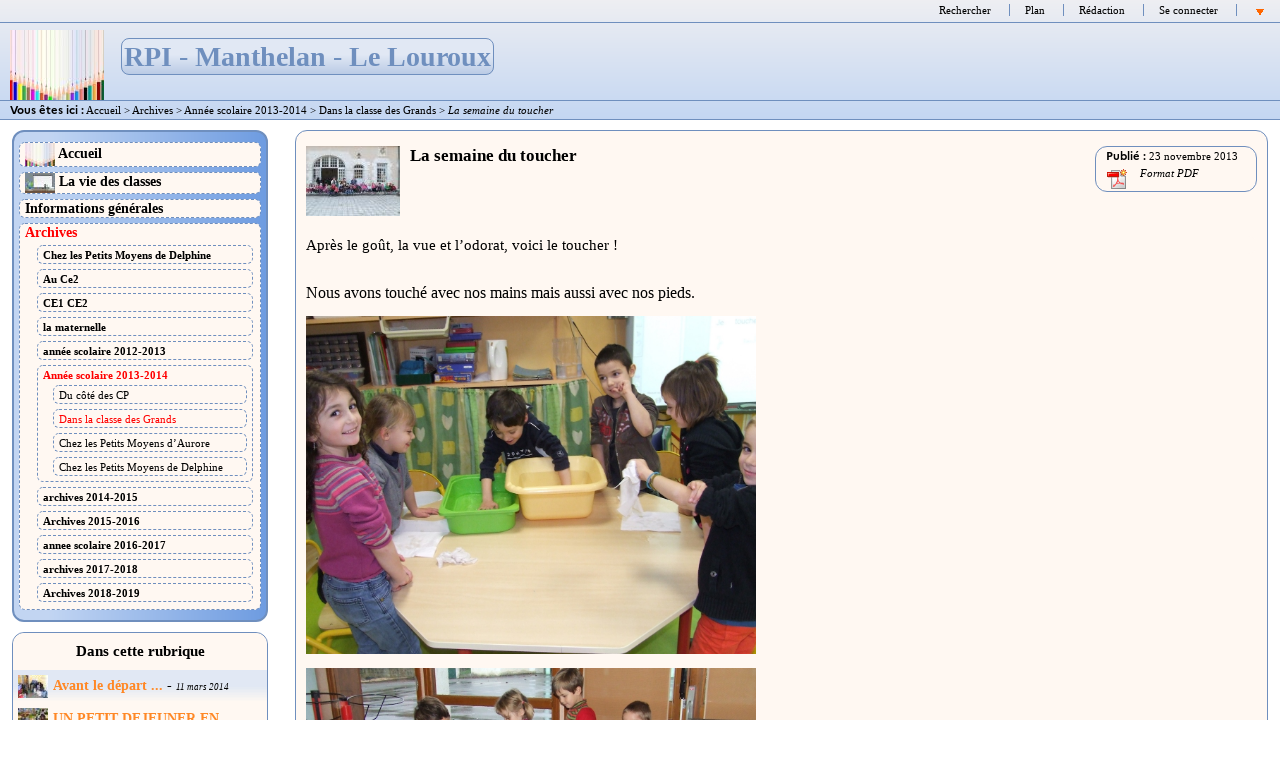

--- FILE ---
content_type: text/html; charset=utf-8
request_url: http://ec-henri-garand-manthelan.tice.ac-orleans-tours.fr/eva/spip.php?article187
body_size: 32821
content:

	

	

	

	

	
		 
		 <!DOCTYPE html PUBLIC "-//W3C//DTD XHTML 1.0 Strict//EN" 
	"http://www.w3.org/TR/xhtml1/DTD/xhtml1-strict.dtd">
	<html xmlns="http://www.w3.org/1999/xhtml" xml:lang="fr" lang="fr">
		<head>
		<script type="text/javascript">/* <![CDATA[ */
var box_settings = {tt_img:true,sel_g:"#documents_portfolio a[type=\'image/jpeg\'],#documents_portfolio a[type=\'image/png\'],#documents_portfolio a[type=\'image/gif\']",sel_c:".mediabox",trans:"elastic",speed:"200",ssSpeed:"2500",maxW:"90%",maxH:"90%",minW:"400px",minH:"",opa:"0.9",str_ssStart:"Diaporama",str_ssStop:"Arrêter",str_cur:"{current}/{total}",str_prev:"Précédent",str_next:"Suivant",str_close:"Fermer",splash_url:""};
var box_settings_splash_width = "600px";
var box_settings_splash_height = "90%";
var box_settings_iframe = true;
/* ]]> */</script>
<!-- insert_head_css --><link rel='stylesheet' type='text/css' media='all' href='plugins-dist/jquery_ui/css/ui/jquery-ui.css' />
<link rel="stylesheet" href="plugins-dist/mediabox/colorbox/black-striped/colorbox.css" type="text/css" media="all" /><link rel='stylesheet' type='text/css' media='all' href='plugins-dist/porte_plume/css/barre_outils.css?1677596766' />
<link rel='stylesheet' type='text/css' media='all' href='sites/ec-henri-garand-manthelan/local/cache-css/cssdyn-css_barre_outils_icones_css-8ebe2bc8.css?1763062780' />
<link rel="stylesheet" href="sites/ec-henri-garand-manthelan/local/cache-css/cssdyn-css_nivoslider_css-f4193aa9.css?1763062780" type="text/css" media="all" />
<link rel="stylesheet" href="plugins/mediaspip_player/css/html5_controls.css?1615472860" type="text/css" media="all" /><script src="prive/javascript/jquery.js?1677596756" type="text/javascript"></script>

<script src="prive/javascript/jquery-migrate-3.0.1.js?1677596756" type="text/javascript"></script>

<script src="prive/javascript/jquery.form.js?1677596756" type="text/javascript"></script>

<script src="prive/javascript/jquery.autosave.js?1677596756" type="text/javascript"></script>

<script src="prive/javascript/jquery.placeholder-label.js?1677596756" type="text/javascript"></script>

<script src="prive/javascript/ajaxCallback.js?1677596756" type="text/javascript"></script>

<script src="prive/javascript/js.cookie.js?1677596756" type="text/javascript"></script>

<script src="prive/javascript/jquery.cookie.js?1677596756" type="text/javascript"></script>

<script src="plugins-dist/jquery_ui/prive/javascript/ui/jquery-ui.js?1677596760" type="text/javascript"></script>

<script src="lib/jquery-mousewheel-3.1.4/jquery.mousewheel.js?1382111608" type="text/javascript"></script>

<script src="plugins/mediaspip_player/javascript/flowplayer-3.2.12.min.js?1615472864" type="text/javascript"></script>

<script src="plugins/mediaspip_player/javascript/mediaspip_player.js?1615472864" type="text/javascript"></script>

<script src="plugins/mediaspip_player/javascript/mediaspip_fallback_flash.js?1615472864" type="text/javascript"></script>
<!-- insert_head -->
	<script src="plugins-dist/mediabox/javascript/jquery.colorbox.js?1677596762" type="text/javascript"></script>
	<script src="plugins-dist/mediabox/javascript/spip.mediabox.js?1677596762" type="text/javascript"></script><script type='text/javascript' src='plugins-dist/porte_plume/javascript/jquery.markitup_pour_spip.js?1677596766'></script>
<script type='text/javascript' src='plugins-dist/porte_plume/javascript/jquery.previsu_spip.js?1677596766'></script>
<script type='text/javascript' src='sites/ec-henri-garand-manthelan/local/cache-js/jsdyn-javascript_porte_plume_start_js-73ec84b0.js?1763062780'></script>

<link rel="stylesheet" href="plugins-dist/porte_plume_enluminures_typographiques/css/enluminurestypo.css" type="text/css" media="all" /><link rel="stylesheet" href="plugins/accordion/css/spip_accordion.css"><script src="plugins/accordion/javascript/spip_accordion.js"></script><!-- SpipProprio insert head --><!-- END ADX Menu insert head -->

<script src="sites/ec-henri-garand-manthelan/local/cache-js/jsdyn-mediaspip_player_lang_js-abd8274e.js?1763062780" type="text/javascript"></script>

	
	
	
	
	<title>RPI - Manthelan - Le Louroux - La semaine du toucher</title>
	<meta name="Description" content="Apr&#232;s le go&#251;t, la vue et l&#039;odorat, voici le toucher ! Nous avons touch&#233; avec nos mains mais aussi avec nos pieds. C&#039;est la peau qui permet de sentir si ce que l&#039;on touche est : -froid ou chaud, -dur ou mou, -lisse ou rugueux, -doux ou piquant. Nous avons fait plusieurs (...)" />
	<meta name="Keywords" content="accueil, portfolio" />
	
	
	
	
	<meta http-equiv="Content-Type" content="text/html; charset=utf-8" />

	

	 <link rel="stylesheet" type="text/css" href="plugins/eva_squelettes_pour_spip_3_0/eva_styles/eva4_100pour100_menu_gauche.css" media="screen" />
<style type="text/css">
body{background:#fff;}
div#page{background:#fff;}
#forum ul.forum div.contenu , blockquote.spip , #forum ul.forum div.auteur , #forum ul.forum div.texte , #forum ul.forum , hr , .spip_cadre , textarea.spip_cadre , fieldset , #formrecherche , #forum ul.forum div.titre .auteur , .divers div.contenu , div#contenu ul , div.bloc ul , div#contenu .bloc , div#menu .bloc , div#menudroit .bloc , div.bloc , ul#sommaire , div#menu .bloc ul , div#menudroit .bloc ul{background:#fff8f2;}
.edito .titre , div#photo img , div#contenu div.chapo , div.edito , div#entetediaporama , div#boutondiaporama a span{background:#fff8f2;}
div#contenu .edito h3.titre , div#contenu .edito h2.titre , .edito .titre , div#contenu .edito .titre a , .edito h2 a{background:#fff8f2;}
div#entete{background:#c2d5f2;}
div#entete ul.liens{background:transparent;}
div#arborescence{background:#fff8f2;}
#auteursdates , .edito .titre div#auteursdates , .bloc #auteursdates{background:#fff8f2;}
div#entete h1 span , div#entete h2 span{background:#e1e8f4;}
.bloc .titre{background:#fff8f2;}
ul#pied{background:#49a5fe;}
#logo-pied{background:#fff8f2;}
h3 , h3.titre , legend , .divers , .divers h4 , table.spip tr.row_first th , div#contenu div.ps h4 , div#menu h3.titre , div#menudroit h3.titre , table.spip tr.row_first , div#contenu div.lien , div#contenu div.notes h4 , div#contenu h4.titre , div#contenu h3.titre , #forum ul.forum div.titre h4{background:#fff8f2;}
#forum .bouton a , #forum .bouton a:hover{background-color:#fff8f2;}
ul#sommaire , ul#sommaire li{background-color:#c2d5f2;}
ul#albumvignettes li.on a:hover img , ul#albumvignettes li a img , div#menu ul#sommaire .off , div#menu ul#sommaire li , div#menudroit ul#sommaire .off , div#menudroit ul#sommaire li{background:#fff8f2;}
ul#albumvignettes li a:hover img , ul#albumvignettes li.on a img , div#menu ul#sommaire .on , div#menudroit ul#sommaire .on{background:#fff8f2;}
.spip tr.row_even td , div#menu .bloc ul li.un , div#menudroit .bloc ul li.un , div#contenu ul li.un{background:#fff8f2;}
.spip tr.row_odd td , div#menu .bloc ul li.deux , div#menudroit .bloc ul li.deux , div#contenu ul li.deux{background:#e1e8f4;}
#forum ul.forum div.contenu , blockquote.spip , #forum ul.forum div.auteur , #forum ul.forum div.texte , #forum ul.forum , body , div#menu .bloc ul li , div#contenu .bloc ul li , div#menudroit .bloc ul li , .menupaginationbas , li .menupaginationbas , .menupaginationhaut , li .menupaginationhaut , div#contenu .bloc , div#menu .bloc , div#menudroit .bloc , div#contenu ul li , div .contenu , .divers , .erreur , hr , .spip_cadre , textarea.spip_cadre , fieldset , div#contenu , div#contenu .bloc , .bloc , ul#sommaire , div#menu .bloc ul , div#menudroit .bloc ul , div#contenu .bloc ul li , .auteur{color:#000;}
div#menu .bloc ul li.deux , div#menudroit .bloc ul li.deux , div#contenu ul li.deux , div#contenu ul li.deux h2 , table.spip tr.row_odd , div#contenu ul.bloc li.deux{color:#000;}
div#menu .bloc ul li.un , div#contenu ul li.un , div#contenu ul li.un h2 , div#menudroit .bloc ul li.un , table.spip tr.row_odd , div#contenu ul.bloc li.un{color:#000;}
div#entete h1 a , div#entete h2{color:#6f8fbe;}
.titre h4.surtitre{color:#000;}
.titre h2 , div#contenu h2{color:#000;}
.titre h4.soustitre{color:#000;}
ul#sommaire a{color:#000;}
ul#sommaire a.on , ul#sommaire ul a.on{color:#ff0000;}
ul#sommaire a:hover , ul#sommaire ul a:hover{color:#ff0000;}
h3 , h3.titre , h3.titre a , h3 a , div#contenu h3 , legend , #forum .bouton a , .bloc .titre , .divers h4 , table.spip tr.row_first th , div#contenu div.ps h4 , div#menu h3.titre , div#menudroit h3.titre , table.spip tr.row_first , div#contenu div.lien , .contenu .lien , div#contenu div.notes h4 , div#contenu h4.titre , div#contenu h3.titre , #forum ul.forum div.titre h4{color:#000;}
h3:first-letter , h3.titre:first-letter , h3.titre a:first-letter , .titre h2:first-letter , #forum .bouton a:first-letter , .bloc .titre:first-letter , .divers h4:first-letter , div#contenu div.lien:first-letter , div#contenu div.ps h4:first-letter , div#contenu div.notes h4:first-letter , div#contenu div.lien:first-letter , .contenu .lien:first-letter , div#contenu h4.titre:first-letter , div#contenu h3:first-letter , div#contenu .bloc h3:first-letter , div#contenu .bloc h3.titre:first-letter , div#menu h3:first-letter , div#menuDroit h3:first-letter , .divers h4:first-letter , h3:first-letter{color:#000;}
div#contenu .edito , div#contenu div.chapo , div#entetediaporama h2 , div#boutondiaporama a span{color:#000;}
div#contenu .edito h3.titre , div#contenu .edito h2.titre , .edito .titre , div#contenu .edito .titre a , .edito h2 a{color:#000;}
div#contenu .edito h3.titre:first-letter , .edito .titre:first-letter{color:#000;}
div#arborescence , div#arborescence a , div#arborescence strong , div#arborescence em , div#entete ul.liens , div#entete ul.liens a , div#entete ul.liens li.on a{color:#000;}
#auteursdates , .edito .titre div#auteursdates a , #auteursdates a , .bloc #auteursdates li , .bloc #auteursdates li a{color:#000;}
ul#pied , ul#pied a , ul#pied li.on a , ul#pied a:hover , ul#pied p a:hover{color:#000;}
h4.titre a , div#boutondiaporama a , a , .texte a , div#menu .bloc ul li a.on , div#menu .bloc ul li.on strong , div#menudroit .bloc ul li a.on , div#menudroit .bloc ul li.on strong{color:#ff8826;}
div#boutondiaporama a:hover , #forum .bouton a:hover , .texte a:hover , a:hover , div#contenu a:hover , div#menu .bloc ul a:hover , div#menudroit .bloc ul a:hover , div#arborescence a:hover , div#entete ul.liens a:hover{color:#ff0000;}
div#menudroit .bloc ul li.un a , div#menu .bloc ul li.un a , div#contenu .bloc li.un a , .bloc li .un a{color:#ff8826;}
div#menudroit .bloc ul li.un a:hover , div#menu .bloc ul li.un a:hover , div#contenu .bloc li.un a:hover , div#contenu .un a:hover{color:#ff0000;}
div#menudroit .bloc ul li.deux a , div#menu .bloc ul li.deux a , div#contenu .bloc li.deux a , .bloc li .deux a{color:#ff8826;}
div#menudroit .bloc ul li.deux a:hover , div#menu .bloc ul li.deux a:hover , div#contenu .bloc li.deux a:hover , div#contenu .deux a:hover{color:#ff0000;}
div#page{border-color:#6f8fbe;}
div#page{border-width:2px;}
.divers , hr{color:#6f8fbe;}
div#contenu .bloc , div#menu .bloc , div#menudroit .bloc , .divers , hr , div#boutondiaporama a span , div #entetediaporama , div #entetediaporama h2 span , .lien , .divers , .bloc , #forum .bouton a , #formRecherche , input.formrecherche , fieldset , .forml , textarea.spip_cadre , table.spip th , table.spip td , table.spip tr.row_odd , table.spip tr.row_even , hr , .spip_encadrer , a.spip_barre img , a.spip_barre:hover img{border-color:#6f8fbe;}
h3 , #forum ul.forum div.titre h4 , .menupaginationbas{border-top-color:#6f8fbe;}
#forum ul.forum div.titre h4 , #forum ul.forum div.titre .auteur , #forum ul.forum div.contenu{border-right-color:#6f8fbe;}
h3 , #forum ul.forum div.contenu , .menupaginationhaut{border-bottom-color:#6f8fbe;}
#forum ul.forum div.titre h4 , #forum ul.forum div.titre .auteur , #forum ul.forum div.contenu , div.spip_poesie{border-left-color:#6f8fbe;}
div#entete h2 span , div#entete h1 span{border-color:#6f8fbe;}
div#entete ul.liens a:hover{border-top-color:#6f8fbe;}
div#arborescence , div#entete ul.liens , div#entetediaporama , div#entete{border-bottom-color:#6f8fbe;}
div#entete ul.liens li{border-left-color:#6f8fbe;}
div#entete h2 span , div#entete h1 span{border-width:1px;}
div#entete ul.liens a:hover{border-top-width:1px;}
div#arborescence , div#entete ul.liens , div#entetediaporama , div#entete{border-bottom-width:1px;}
div#entete ul.liens li{border-left-width:1px;}
.titre{border-color:#6f8fbe;}
#auteursdates{border-color:#6f8fbe;}
div#contenu .edito , div#entetediaporama , div#boutondiaporama a span{border-color:#6f8fbe;}
ul#pied a:hover , #logo-pied , ul#pied{border-top-color:#6f8fbe;}
ul#pied a:hover{border-bottom-color:#6f8fbe;}
ul#pied li{border-left-color:#6f8fbe;}
ul#pied a:hover , #logo-pied , ul#pied{border-top-width:1px;}
ul#pied a:hover{border-bottom-width:1px;}
ul#pied li{border-left-width:1px;}
ul#sommaire{border-color:#6f8fbe;}
ul#sommaire{border-width:2px;}
ul#sommaire li{border-color:#6f8fbe;}
ul#sommaire li{border-width:1px;}
ul#sommaire li{border-style:dashed;}
div#entete {background-image : url(plugins/eva_habillage_pour_spip_3_0/mon_image/Eva/EVAazure_entete.png);background-position : left bottom;background-repeat : repeat-x;background-attachment : scroll;}
div#arborescence {background-image : url(plugins/eva_habillage_pour_spip_3_0/mon_image/Eva/EVAazure_arborescence.png);background-position : left top;background-repeat : repeat-x;background-attachment : scroll;}
div#entete h1 span , div#entete h2 span {background-image : url(plugins/eva_habillage_pour_spip_3_0/mon_image/Eva/EVAazure_titre.png);background-position : left bottom;background-repeat : repeat-x;background-attachment : scroll;}
ul#pied {background-image : url(plugins/eva_habillage_pour_spip_3_0/mon_image/Eva/EVAazure_pied.png);background-position : left top;background-repeat : repeat-x;background-attachment : scroll;}
#logo-pied {background-image : url(plugins/eva_habillage_pour_spip_3_0/mon_image/Eva/EVAazure_logo.png);background-position : left bottom;background-repeat : repeat-x;background-attachment : scroll;}
ul#sommaire {background-image : url(plugins/eva_habillage_pour_spip_3_0/mon_image/Eva/EVAazure_menu.png);background-position : right top;background-repeat : repeat-y;background-attachment : scroll;}
.spip tr.row_even td , div#menudroit .bloc ul li.un , div#menu .bloc ul li.un , div#contenu ul li.un {background-image : url(plugins/eva_habillage_pour_spip_3_0/mon_image/Eva/EVAazure_impair.png);background-position : left bottom;background-repeat : repeat-x;background-attachment : scroll;}
.spip tr.row_odd td , div#menu .bloc ul li.deux , div#menudroit .bloc ul li.deux , div#contenu ul li.deux {background-image : url(plugins/eva_habillage_pour_spip_3_0/mon_image/Eva/EVAazure_pair.png);background-position : left bottom;background-repeat : repeat-x;background-attachment : scroll;}
</style>
	

	<link rel="alternate stylesheet" type="text/css" href="plugins/eva_squelettes_pour_spip_3_0/eva_style.css" media="screen"  title="Pr&eacute;sentation alternative"/>

	
	
	


	
	<link rel="stylesheet" type="text/css" href="plugins/eva_squelettes_pour_spip_3_0/eva_style_print.css" media="print" />

	
	 <link rel="icon" type="image/png" href="plugins/eva_squelettes_pour_spip_3_0/images/eva3_favicon.png" />
	

	
	<link rel="alternate" type="application/rss+xml" title="Syndiquer tout le site" href="spip.php?page=backend" />
	<link rel="alternate" type="application/rss+xml" title="Syndiquer les brèves du site" href="spip.php?page=backend-breves" />
	
	
	<link rel="stylesheet" type="text/css" href="plugins/eva_squelettes_pour_spip_3_0/eva_styles/style_dyslexie.css" media="screen" />
<style type="text/css">
.dyslexie {
font-family : opendyslexic, arial;
}
.accessibilite_interlignage {
line-height:2;
}
</style>
<script src="plugins/eva_squelettes_pour_spip_3_0/javascript/dyslexie.js" type="text/javascript"></script>		</head>

		<body>
			<div id="page">

				
				<div class='ajaxbloc' data-ajax-env='SQZtN1qCS7NfXjhoW9ACqqeE3+XZ3ABzD/eStCIUdmn5O8FHCeHrOAyKLNccxKzDLYPhpMtypkX547vuJ9QSeo2YuyUdiQPXVRh+l09jhPlvyU8lvSKB6mZWHSaamo6myunoCeSmusNzYJqw+dw4YZfXgpJxyFIQM0vzT5uswp3fpeL916yaZ6wjuLJpJ/9Lp3DepY3MQjjtCPX9xV8n62qWxObO9dZ3+ToLfLU8zDJ+8PYGcB6IhVBAVJpn1Dk/Qg==' data-origin="spip.php?article187">
  

  


<div id="entete">
	<a name="haut"></a>
	<ul class="liens">
		<li class="premier">
			<a href="spip.php?page=recherche&amp;lang=fr">Rechercher</a>
		</li>
				
		<li ><a href="spip.php?page=plan&amp;lang=fr">Plan</a></li>
		<li><a href="ecrire/?lang=fr">Rédaction</a></li>

		
		

		
		

		
		<li>  <a href="spip.php?page=login&amp;url=spip.php%3Farticle187&amp;lang=fr" class='login_modal'>Se connecter</a></li>

		
		<li><a href="#bas" ><img src="plugins/eva_squelettes_pour_spip_3_0/images/ancrebas.gif" width="13" height="14" alt="Bas de page" title="Bas de page" /></a></li>
	</ul>

	<h1><a href="http://ec-henri-garand-manthelan.tice.ac-orleans-tours.fr/eva?lang=fr"><img class='spip_logo spip_logos' alt="" src="sites/ec-henri-garand-manthelan/local/cache-vignettes/L94xH70/siteon0-290c3.jpg?1589450505" width='94' height='70' /> <span> RPI - Manthelan - Le Louroux
	
	<!-- Ajouté pour afficher le logo de la nouvelle charte graphique entête -->
	 <img src="" style="height:80px;margin:0;position:fixed;top:0;right:0;" align="right"/>
	 
	</span></a></h1>
	
	<div class="nettoyeur"></div>
</div>

</div><!--ajaxbloc-->
	<div class='ajaxbloc' data-ajax-env='SRntN1uCS/OAET1r/0CLl/c32fqJ7GJc7Qi94Ngp2pc4O8JHCeW7Ymzfrh88Ezsd/dYWk1vNXiB5VgEThXOJdZimTDAAn8F3xN9Av7uEbv+ciaIAcerPwYBIUzy4Pq9g8E/jeQyjAfyxGbf/emLunttUKwU4vn7xCmdGst5gRZxJVfHvLYC2FcvsWjH3bDnrsvKDPCAt/NGocWG70awwVsd46btICuxHKekuJo0S+dWRzFVD96xg1Fka+e2b2ROStYXiu/k=' data-origin="spip.php?article187">

<div id="arborescence">
	<strong>Vous êtes ici :</strong>
	<a href="http://ec-henri-garand-manthelan.tice.ac-orleans-tours.fr/eva?lang=fr">Accueil</a>

	
	
		
			&gt; <a href="spip.php?rubrique45">Archives</a>
		
			&gt; <a href="spip.php?rubrique59">Année scolaire 2013-2014</a>
		
			&gt; <a href="spip.php?rubrique54">Dans la classe des Grands</a>
		
		 &gt; <em>La semaine du toucher</em>
	
	
</div></div><!--ajaxbloc-->
				
				<div id="conteneur">

					<div id="menu">
						 <div class='ajaxbloc' data-ajax-env='+cV3UxuSSwr6Cc2tkAQjlfa0lTxOHZD0ZIE8+NB5uHwi1JU3hUI/57CmbizfyU/en8ilrGMmsbRkZ2kZK+IWQxkK1OsPDPsBGwo6hBZ5XHGWd8FFQMXMmbRo8bnFj9mSfpPnx/HbkEr96gAjtE2Wn4wpdMPiOWDgQQ6kqGSh' data-origin="spip.php?article187">
<ul id="sommaire">
		<li>
			<a href="http://ec-henri-garand-manthelan.tice.ac-orleans-tours.fr/eva?lang=fr"><img class='spip_logo spip_logos' alt="" src="sites/ec-henri-garand-manthelan/local/cache-vignettes/L30xH23/siteon0-e2bdf.jpg?1589450505" width='30' height='23' /> Accueil</a>
		</li>
		
			<li class="off">
				<a href="spip.php?rubrique7" class="off"><img class='spip_logo spip_logos' alt="" src="sites/ec-henri-garand-manthelan/local/cache-vignettes/L30xH20/rubon7-b785e.jpg?1589450505" width='30' height='20' /> La vie des classes</a>
							</li>
		
			<li class="off">
				<a href="spip.php?rubrique8" class="off"> Informations générales</a>
							</li>
		
			<li class="on">
				<a href="spip.php?rubrique45" class="on"> Archives</a>
								
					<ul>
						
							<li class="off">
								<a href="spip.php?rubrique9" class="off">Chez les Petits  Moyens de Delphine</a>
															</li>
						
							<li class="off">
								<a href="spip.php?rubrique12" class="off">Au Ce2</a>
															</li>
						
							<li class="off">
								<a href="spip.php?rubrique15" class="off">CE1 CE2</a>
															</li>
						
							<li class="off">
								<a href="spip.php?rubrique33" class="off">la maternelle</a>
															</li>
						
							<li class="off">
								<a href="spip.php?rubrique52" class="off">année scolaire 2012-2013</a>
															</li>
						
							<li class="on">
								<a href="spip.php?rubrique59" class="on">Année scolaire 2013-2014</a>
																
					<ul>
						
							<li class="off">
								<a href="spip.php?rubrique53" class="off">Du côté des CP</a>
															</li>
						
							<li class="on">
								<a href="spip.php?rubrique54" class="on">Dans la classe des Grands</a>
																
																</li>
						
							<li class="off">
								<a href="spip.php?rubrique55" class="off">Chez les Petits Moyens d&#8217;Aurore</a>
															</li>
						
							<li class="off">
								<a href="spip.php?rubrique57" class="off">Chez les Petits  Moyens de Delphine</a>
															</li>
						
					</ul>
				
																</li>
						
							<li class="off">
								<a href="spip.php?rubrique67" class="off">archives 2014-2015</a>
															</li>
						
							<li class="off">
								<a href="spip.php?rubrique69" class="off">Archives 2015-2016</a>
															</li>
						
							<li class="off">
								<a href="spip.php?rubrique71" class="off">annee scolaire 2016-2017</a>
															</li>
						
							<li class="off">
								<a href="spip.php?rubrique74" class="off">archives 2017-2018</a>
															</li>
						
							<li class="off">
								<a href="spip.php?rubrique76" class="off">Archives 2018-2019</a>
															</li>
						
					</ul>
				
							</li>
		
	</ul></div><!--ajaxbloc-->
	
	<div class='ajaxbloc' data-ajax-env='gcV9U1yCV0riqd0pqypDwk2v/sPdW2VsZqiadJzDLhZ+DgjjwA+NvaJoRT0DH1GnuZIY0uHjHa1LNxCI9x9aDIlq1/PxUVdXdhK4VvcuGXfoDVW8A+k9kFjRwGwtggfPDQkmbB72nj5AgGRMy8jLBlI4qLO5nbXIxzb/log=' data-origin="spip.php?article187">

  


  

  






	<div class="bloc" id="article_meme_rubrique">
		<a name='pagination_article_actuel' id='pagination_article_actuel'></a>
		<h3 class="titre">Dans cette rubrique</h3>
		<ul>
			
				<li class="deux">
					<a href="spip.php?article222" ><img class='spip_logo spip_logos' alt="" src="sites/ec-henri-garand-manthelan/local/cache-vignettes/L30xH23/arton222-70050.jpg?1589499910" width='30' height='23' />Avant le départ ...</a>
					 - <em>11 mars 2014</em>
				</li>
			
				<li class="un">
					<a href="spip.php?article219" ><img class='spip_logo spip_logos' alt="" src="sites/ec-henri-garand-manthelan/local/cache-vignettes/L30xH23/arton219-009c8.jpg?1589499910" width='30' height='23' />UN PETIT DEJEUNER EN CLASSE</a>
					 - <em>14 février 2014</em>
				</li>
			
				<li class="deux">
					<a href="spip.php?article217" ><img class='spip_logo spip_logos' alt="" src="sites/ec-henri-garand-manthelan/local/cache-vignettes/L23xH30/arton217-05fe6.jpg?1589499910" width='23' height='30' />Quelques moments de jeux libres et tranquilles</a>
					 - <em>4 février 2014</em>
				</li>
			
				<li class="un">
					<a href="spip.php?article216" ><img class='spip_logo spip_logos' alt="" src="sites/ec-henri-garand-manthelan/local/cache-vignettes/L30xH23/arton216-6cafd.jpg?1589499910" width='30' height='23' />Le mardi en salle de motricité</a>
					 - <em>4 février 2014</em>
				</li>
			
				<li class="deux">
					<a href="spip.php?article207" ><img class='spip_logo spip_logos' alt="" src="sites/ec-henri-garand-manthelan/local/cache-vignettes/L21xH30/arton207-b57ba.jpg?1589499911" width='21' height='30' />MERCI PERE NOEL</a>
					 - <em>12 janvier 2014</em>
				</li>
			
			<li class="pagination menupaginationbas"><span
	class="prev"><a href='spip.php?article187=&amp;debut_article_actuel=10#pagination_article_actuel' class='lien_pagination' rel='prev'>page précédente</a><span
	class='sep'> | </span></span><span
	class="pages"><a href='spip.php?article187=#pagination_article_actuel' class='lien_pagination' rel='nofollow'>1</a><span
		class='sep'> | </span
		><a href='spip.php?article187=&amp;debut_article_actuel=5#pagination_article_actuel' class='lien_pagination' rel='nofollow'>2</a><span
		class='sep'> | </span
		><a href='spip.php?article187=&amp;debut_article_actuel=10#pagination_article_actuel' class='lien_pagination' rel='nofollow'>3</a><span
		class='sep'> | </span
		><strong class='on'>4</strong><span
		class='sep'> | </span
		><a href='spip.php?article187=&amp;debut_article_actuel=20#pagination_article_actuel' class='lien_pagination' rel='nofollow'>5</a><span
		class='sep'> | </span
		><a href='spip.php?article187=&amp;debut_article_actuel=25#pagination_article_actuel' class='lien_pagination' rel='nofollow'>6</a><span
		class='sep'> | </span
		><a href='spip.php?article187=&amp;debut_article_actuel=30#pagination_article_actuel' class='lien_pagination' rel='nofollow'>7</a></span><span
	class="next"><span class='sep'> | </span><a href='spip.php?article187=&amp;debut_article_actuel=20#pagination_article_actuel' class='lien_pagination' rel='next'>page suivante</a></span></li>
		</ul>
	</div>
 </div><!--ajaxbloc-->
	<div class='ajaxbloc' data-ajax-env='+cV9U1yCV0riqd2pz8joAPdnH+XdG2WM4zepslF3Efzf0Xw+oFS0DZFqj5EBFxqDoF0O0RvoYtnhUAIJj8y50/3gD35iPmOxU74eQUT+FeSOvXB3wHC85WTdFitFV3vcOrpWYrw1wIEC549ov0/cFISq9Is4nMPFE1Y=' data-origin="spip.php?article187">






	<div class="bloc" id="article_mot">
		<h3 class="titre">Mots-clé</h3>
		<ul>
			
				<li><a href="spip.php?mot5&amp;lang=fr">accueil</a></li>
			
				<li><a href="spip.php?mot17&amp;lang=fr">portfolio</a></li>
			
		</ul>
	</div>
</div><!--ajaxbloc-->						
					</div>

					<div id="menudroit">
						 						
					</div>

					<div id="contenu">
						 <div class='ajaxbloc' data-ajax-env='+cV3VxyCVwr6WcMrScRSa6XwAMSERYDZwAQwYDBvLYyd9mhD3N+ouYgmtTr9v4MJUs2g7pkQeHCBaBThpLkMUZwIX1nfrjxcloBbx0R/Bq0cFRjug30gnDYxDx0jgubwmFtLdfNwdDEO/WISpOtrnV1v9bsTuXHb9pzUoJ0=' data-origin="spip.php?article187">
  

  


  

  


  





<!-- debut_surligneconditionnel -->



<div class="bloc" id="article_contenu">

	<div class="titre">
		<img class='spip_logo spip_logos' alt="" src="sites/ec-henri-garand-manthelan/local/cache-vignettes/L94xH70/rubon54-748ff.jpg?1589460492" width='94' height='70' />

		
		<div id="auteursdates">
			
			<div><strong>Publié :</strong>
			23 novembre 2013</div>
			<div><em>Format PDF <a href='spip.php?page=article_pdf&amp;id_article=187' title='Enregistrer au format PDF'>
<img src='plugins/article_pdf/img_pack/article_pdf.gif' width='24' height='24' alt='Enregistrer au format PDF' />
</a></em></div>
		</div>

		
		<h2 class="">La semaine du toucher</h2>
		
		   
		<div class="nettoyeur"></div>
	</div>

	

	<div class="chapo"><p>Après le goût, la vue et l&#8217;odorat, voici le toucher&nbsp;!</p></div><div class="nettoyeur"></div>
	<div class="texte"><p>
	<span style="font-size:16px;"><span style="font-family: serif; ">Nous avons touché avec nos mains mais aussi avec nos pieds.</span></span></p>
<p>
	<img alt="" src="http://ec-henri-garand-manthelan.tice.ac-orleans-tours.fr/eva//sites/ec-henri-garand-manthelan/IMG/UserFiles/Images/GS Marie/année 2013-2014/période 2/DSCF2577.JPG" style="width: 450px; height: 338px; " /></p>
<p>
	<img alt="" src="http://ec-henri-garand-manthelan.tice.ac-orleans-tours.fr/eva//sites/ec-henri-garand-manthelan/IMG/UserFiles/Images/GS Marie/année 2013-2014/période 2/DSCF2564.JPG" style="width: 450px; height: 338px; " /></p>
<p>
	<span style="font-size:16px;"><span style="font-family: serif; ">C’est la peau qui permet de sentir si ce que l’on touche est&nbsp;:</span></span></p>
<p>
	<span style="font-size:16px;"><span style="font-family: serif; ">-froid ou chaud,</span></span></p>
<p>
	<span style="font-size:16px;"><span style="font-family: serif; ">-dur ou mou,</span></span></p>
<p>
	<span style="font-size:16px;"><span style="font-family: serif; ">-lisse ou rugueux,</span></span></p>
<p>
	<span style="font-size:16px;"><span style="font-family: serif; ">-doux ou piquant.</span></span></p>
<p>
	<span style="font-size:16px;"><span style="font-family: serif; ">Nous avons fait plusieurs petits jeux pour découvrir toutes ces sensations ...</span></span></p>
<p>
	&nbsp;</p></div>	
	<div class="nettoyeur"></div>		
	

	<div class="divers" id="documents_portfolio">
			<h4>Portfolio automatique :</h4>
			<ul id="albumvignettes">
				
					<li class="off">
						<a
							 class="mediabox"
							
							
							
							rel="gal"
							href="sites/ec-henri-garand-manthelan/IMG/jpg/DSCF2555.jpg" title="C&#8217;est doux, c&#8217;est piquant, c&#8217;est ...">
							<img src='sites/ec-henri-garand-manthelan/local/cache-gd2/9f/2a54b8489bdf0fe402e454e05a1169.png?1667922247' width='113' height='85' alt='C&#039;est doux, c&#039;est piquant, c&#039;est ...' />
						</a>
					</li>
				
					<li class="off">
						<a
							 class="mediabox"
							
							
							
							rel="gal"
							href="sites/ec-henri-garand-manthelan/IMG/jpg/DSCF2573.jpg" title="Je devine avec mes mains ce que je touche, sans regarder.">
							<img src='sites/ec-henri-garand-manthelan/local/cache-gd2/54/7cf72c99cd655a61497c165c223ac6.png?1667922247' width='113' height='85' alt='Je devine avec mes mains ce que je touche, sans regarder.' />
						</a>
					</li>
				
					<li class="off">
						<a
							 class="mediabox"
							
							
							
							rel="gal"
							href="sites/ec-henri-garand-manthelan/IMG/jpg/DSCF2560.jpg" title="Des empreintes de main, une photocopie avec agrandissement de la main ...">
							<img src='sites/ec-henri-garand-manthelan/local/cache-gd2/7f/b9e46f18641444d5f24c2f23bd3461.png?1667922247' width='113' height='85' alt='Des empreintes de main, une photocopie avec agrandissement de la main ...' />
						</a>
					</li>
				
					<li class="off">
						<a
							 class="mediabox"
							
							
							
							rel="gal"
							href="sites/ec-henri-garand-manthelan/IMG/jpg/DSCF2576.jpg" title="C&#8217;est chaud, c&#8217;est froid, c&#8217;est tiède">
							<img src='sites/ec-henri-garand-manthelan/local/cache-gd2/cc/57109f7d90afbf9b3c60bc14da99af.png?1667922247' width='113' height='85' alt='C&#039;est chaud, c&#039;est froid, c&#039;est ti&#232;de' />
						</a>
					</li>
				
			</ul>
			<div class="nettoyeur"></div>
		</div>
	

	
	

</div> 
<!-- finde_surligneconditionnel-->

</div><!--ajaxbloc-->
	<div class='ajaxbloc' data-ajax-env='+cV3VxyCV0v6WcMrifCxegDmAcSEZYJ5wO+o0V93EX3/G4dTdKKYnxYTiR5QkubZ5rvNjlteB4beS/BNxKB7UJnwdmO7hzd/8IggDZSWAzrMM3HDsFOSdSwJ9LlBQNE5vPqWYyltgYnQ3JSbdn4lITlp1Zt/7/ZEZZ/pTg==' data-origin="spip.php?article187">
	<div id="forum">

	
		
	

	

	
	

		
	
	<div class="nettoyeur"></div>
</div></div><!--ajaxbloc-->
	<div class='ajaxbloc' data-ajax-env='+cV9U1yCV0riecBbkoMstwOii+Tcy4dnIeCw0VN3Efyf0cyHrC5M+6ykyokPNdET9LcHmdMAjS0lolK07xajOP2zuu1nFmniy7VqocRuBq0cFEgyEU2RqnE6N8cno7PQSckTSheHwiLbEQ9oOToQkV1x9btjYuUQFrsJoGag' data-origin="spip.php?article187">

	<div class="bloc" id="article_signature">
		
	</div>
</div><!--ajaxbloc-->						
					</div>

					<div class="nettoyeur"></div>

				</div>
				<div class='ajaxbloc' data-ajax-env='ScdnVx2SV0q6+XzmDdWjAf6qQR+fCmQZ9vte4Hva0QfOScKrWTlPbkFxni1Oy8Ghw/t7p7ePVsdR8HQcQsQXTxdrlyxE2KwjunjxII6MdtLkFMZ15HZaJhGv0ylJI48kq+V1l5KxuFTegChcQyblfLQi4jPPSifoIL7eTsrmpT2S2GjxpbdH9nUCK8RYObqY0D6Vd8oRKzJG' data-origin="spip.php?article187">
<ul id="pied">
	<li class="premier"><a name="bas"></a>
		<a href="spip.php?page=rss" title="Podcast et RSS">Podcast et RSS</a>
	</li>
	<li ><a href="spip.php?page=plan&amp;lang=fr">Plan</a>
	</li>
<!-- Suppression du contact en pied de page
	<li><a href="spip.php?page=auteur&amp;lang=fr">Contact</a></li>
-->
	<li><a href="spip.php?page=mentions&amp;lang=fr">Mentions</a></li>
<!-- Suppression du lien EvaWeb en pied de page
	<li><a href="http://www.evaweb.fr/spip.php?rubrique4">Aide</a></li>
-->
	<li><a href="ecrire/?lang=fr">Rédaction</a></li>

	<!-- Gestion de la session -->
	
	<li>  <a href="spip.php?page=login&amp;url=spip.php&amp;lang=fr" class='login_modal'>Se connecter</a></li>
	<li><a href="#haut"><img src="plugins/eva_squelettes_pour_spip_3_0/images/ancrehaut.gif" width="13" height="14" alt="Haut de page" title="Haut de page" /></a></li>

	
	<li class="supprimer_le_pied" style="border-style:none;">	
		
			<p>
				2007-2026 © RPI - Manthelan - Le Louroux -
				Tous droits réservés
			</p>
		

		<p>
			Ce site est géré sous
			<a href="https://www.spip.net/fr">SPIP 3.2.19</a>
			et utilise le squelette 
			<a href="http://www.evaweb.fr">EVA-Web 4.2 <img src="plugins/eva_squelettes_pour_spip_3_0/images/logo_eva3.png" width="40" height="40" alt="Icone EVA-web 4" /></a>
		</p>
		<p>
			Dernière mise à jour
			
				: <b>jeudi 11 décembre 2025</b>
			
		</p>
	</li>
</ul></div><!--ajaxbloc-->			</div>
		</body>
	</html>	
	
	
	
